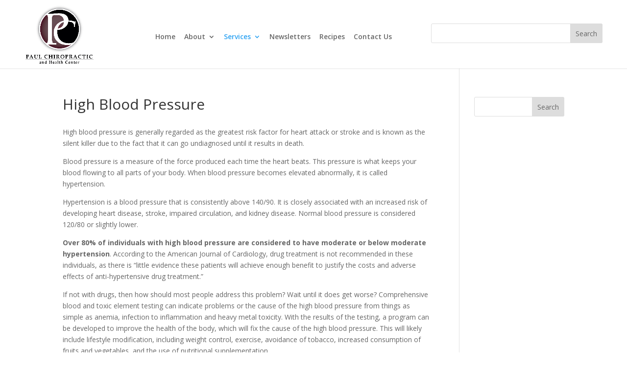

--- FILE ---
content_type: text/css
request_url: https://paul-chiropractic.com/wp-content/plugins/send-contacts/form.css
body_size: 155
content:
#sendContactsSignupForm .hide {
	display: none;
}

#sendContactsSignupForm .success {
	color: green;
}

#sendContactsSignupForm .error {
	color: darkred;
}

--- FILE ---
content_type: text/css
request_url: https://paul-chiropractic.com/wp-content/themes/Divi-child-custom-header/style.css
body_size: 4871
content:
/*
 Theme Name:     Divi Child Custom Header
 Description:    Divi Child theme with custom header
 Author:         SDS
 Author URI:     http://www.smartdatasystems.net
 Template:       Divi
 Version:        1.1.0
*/

@import url("../Divi/style.css");

/*
//--------------------------------------------------------------------------------
// global
//--------------------------------------------------------------------------------
*/

img.alignleft {
	margin-right: 20px;
}

img.alignright {
	margin-left: 20px;
}

p,
p:last-of-type {
	padding-bottom: 1em;
}

/*
//--------------------------------------------------------------------------------
// header
//--------------------------------------------------------------------------------
*/

.header__container {
	width: 100%;
	max-width: 1200px;
}

.header__top {
	position: relative;
	display: block;
	padding: 10px;
}

.header__logo {
	display: block;
	float: left;
}

.header__main {
}

.header__main__top {
	float: right;
}

.et_header_style_left #logo, 
.et_header_style_split #logo,
html #logo {
	display: block;
	width: auto;
	max-width: none;
	height: 70px;
	max-height: 70px;
}

.et_header_style_split .mobile_menu_bar, 
.et_header_style_left .mobile_menu_bar {
	position: absolute;
	top: 28px;
	right: 20px;
}

.header__widgets .et_pb_widget {
	display: table-cell;
	float: none;
	padding: 0 20px;
	vertical-align: middle;
}

.header__widgets .et_pb_widget p, 
.header__widgets .et_pb_widget ul {
	margin: 0;
	padding: 0;
}

@media screen and (max-width: 699px) {

	.header__widgets {
		visibility: hidden;
		height: 0;
	}

	#et-info-phone {
		position: absolute;
		top: 0px;
		right: 65px;
		margin: 0;
		font-size: 0;
		line-height: 0;
		font-weight: bold;
		visibility: visible;
	}

	#et-info-phone:before {
		position: absolute;
		top: 33px;
		right: 0;
		margin: 0;
		font-size: 20px;
		line-height: 1em;
		cursor: pointer;
	}
}


@media screen and (min-width: 700px) {
	.header__top {
		display: table;
		width: 100%;
	}

	.header__logo {
		display: table-cell;
		vertical-align: middle;
	}

	.header__main {
		display: table-cell;
		float: none;
		vertical-align: middle;
	}

	.header__main__top {
		margin: 0 50px 0 0;
		text-align: right;
	}

	.header__widgets {
		display: block;
		float: left;
	}

	#et-info-phone {
		margin: 0;
		font-size: 18px;
		line-height: 1em;
		font-weight: bold;
	}

	#et-top-navigation {
		margin: 10px 0 0 0;
	}

	.header__widgets .searchform {
		width: 200px;
	}
}


@media screen and (min-width: 981px) {
	.header__main__top {
		margin: 0 0 0 0;
	}

	.et_header_style_left #logo, 
	.et_header_style_split #logo,
	html #logo {
		height: auto;
		max-height: 90px;
	}

	.header__widgets .et_pb_widget {
		padding: 0 0 0 80px;
	}

	.header__widgets .searchform {
		width: 350px;
	}
}


@media screen and (min-width: 1200px) {
	.et_header_style_left #logo, 
	.et_header_style_split #logo,
	html #logo {
		max-height: 120px;
	}

	#et-top-navigation {
		margin: 20px 0 0 0;
	}

	#et-info-phone {
		font-size: 22px;
	}
}

/*
//--------------------------------------------------------------------------------
// navigation
//--------------------------------------------------------------------------------
*/

#et-top-navigation {
	padding: 0 !important;
	text-align: left;
}

.et_mobile_menu {
	top: 90px;
}

.et_header_style_left #et-top-navigation nav > ul > li > a, 
.et_header_style_split #et-top-navigation nav > ul > li > a {
	padding-bottom: 10px !important;
}

.nav li ul {
	width: 350px;
}

#top-menu li {
	padding-right: 1em;
}

#top-menu li li {
	display: block;
}

#top-menu li li a {
	padding: 6px;
	width: 100%;
}

.nav li li ul {
	left: 350px;
}

.nav li.et-reverse-direction-nav li ul {
	right: 350px;
}

@media screen and (min-width: 1000px) {

	.sub-menu {
		max-height: 400px;
		overflow-x: hidden;
		overflow-y: auto;
	}
}

/*
//--------------------------------------------------------------------------------
// sidebar
//--------------------------------------------------------------------------------
*/

.textwidget a {
	display: block;
}

.textwidget img {
	display: block;
	margin: 1em 0;
}

/*
//--------------------------------------------------------------------------------
// WP-PageNavi
//--------------------------------------------------------------------------------
*/

.wp-pagenavi .pages {
	float: left;
}

.wp-pagenavi a,
.wp-pagenavi .current {
	margin: 0;
	padding: 2px 10px;
}

/*
//--------------------------------------------------------------------------------
// footer
//--------------------------------------------------------------------------------
*/

#footer-info small {
	font-size: 12px;
}

/*
//--------------------------------------------------------------------------------
// slider
//--------------------------------------------------------------------------------
*/

.et_parallax_bg {
	transform: none !important;
}

--- FILE ---
content_type: text/css
request_url: https://paul-chiropractic.com/wp-content/et-cache/1/74/global/et-divi-customizer-global.min.css?ver=1760982645
body_size: 401
content:
@media only screen and (min-width:1350px){.et_pb_row{padding:27px 0}.et_pb_section{padding:54px 0}.single.et_pb_pagebuilder_layout.et_full_width_page .et_post_meta_wrapper{padding-top:81px}.et_pb_fullwidth_section{padding:0}}@media screen and (min-width:1000px){.sub-menu{max-height:initial;overflow-x:initial;overflow-y:initial}.sub-menu .sub-menu{max-height:400px;overflow-x:hidden;overflow-y:auto}}

--- FILE ---
content_type: application/javascript
request_url: https://paul-chiropractic.com/wp-content/themes/Divi-child-custom-header/js/scripts.js
body_size: 557
content:
jQuery(document).ready(function($) {
	
	var url = $(location).attr('href');
	$('#main-content a[href]').attr('href', function(index, href) {
	    if (href.indexOf('http') === 0) {
	        return href;
	    } else {
	        return url + href;
	    }
	});

	$('.header__widgets .widget_black_studio_tinymce strong').attr('id', 'et-info-phone');
	$('#et-info-phone').wrap(function(){
		var num = $(this).text();
		num = num.replace(/[^0-9+]+/g, '-'); // sanitize
		num = num.replace(/^[-]|[-]$/g, ''); // trim
		return '<a href="tel:'+num+'"></a>';
	});

});

--- FILE ---
content_type: application/javascript
request_url: https://paul-chiropractic.com/wp-content/plugins/send-contacts/form.js
body_size: 2536
content:
(function(window, $, undefined) {
	var $form = $("#sendContactsSignupForm"),
		$results = $form.find(".results");
	
	$form.find(".subscribe").on("click", function(e) {
		addContactToDatabase();
	});
	
	$form.on("submit", function(e) {
		addContactToDatabase();
	});
	
	function addContactToDatabase(){
		$form.find("input").addClass("hide");
		$results.removeClass("success error").text("Please wait while we process your request...");
	
		var apiKey = $form.find(".apiKey").val(),
			listId = $form.find(".listId").val(),
			emailAddress = $form.find(".emailToAdd").val(),
			dataToSend, resultText;

		if (apiKey == "" || listId == ""){
			resultText = "Required parameters are missing, please contact the Webmaster.";
		} else if (emailAddress == "") {
			resultText = "Please fill-in the Email Address field in order to be added to our mailing list.";
		}
	
		if (resultText == undefined || resultText == "") {
			dataToSend = '[{"email":"' + emailAddress + '"}]';

			$.ajax({
				url: 'https://api.sendgrid.com/v3/contactdb/recipients',
				headers: {'Authorization': 'Bearer ' + apiKey},
				contentType: "application/json",
				data: dataToSend,
				method: 'POST',
				success: function (data) {
					if (data.error_count > 0) {
						displayError(data.errors[0].message);
					} else if (data.unmodified_indices.length > 0) {
						var encodedAddress = encodeURI(emailAddress),
							base64Address = btoa(encodedAddress);

						addContactToList(apiKey, listId, [base64Address]);
					} else {
						addContactToList(apiKey, listId, data.persisted_recipients);
					}
				}
			});
		} else {
			displayError(resultText);
		}
	}
	
	function addContactToList(apiKey, listId, contactId){
		var contactsToSend = "[";
	
		for(var i=0;i<contactId.length;i++){
			if (i > 0) {
				contactsToSend += ",";
			}
		
			contactsToSend += '"' + contactId[i] + '"';
		}
	
		contactsToSend += "]";

		$.ajax({
			url: 'https://api.sendgrid.com/v3/contactdb/lists/' + listId + '/recipients',
			headers: {'Authorization': 'Bearer ' + apiKey},
			contentType: "application/json",
			data: contactsToSend,
			method: 'POST',
			statusCode: {
				201: function () {
					$results.addClass("success").text("You've been added to our mailing list!");
				},
				400: function () {
					displayError("There was a problem adding your address to our mailing list.  Please try again.");
				}
			}
		});	
	}
	
	function displayError(message) {
		$results.addClass("error").text(message);
		$form.find("input").removeClass("hide");
	}
})(this, jQuery);